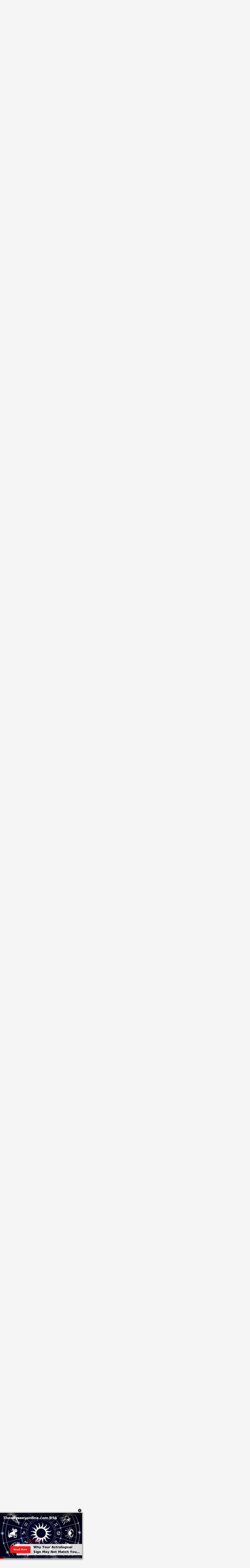

--- FILE ---
content_type: application/javascript; charset=utf-8
request_url: https://fundingchoicesmessages.google.com/f/AGSKWxXcFuVG9P6K0JWcN11t6Us8VXL8OJpPFTs6cTIT1_sQOHCOmjNOBW5kSuSYn0FPWGkb-0XS5Z2uI2TOZ7DWTn5_5J6p8qa9wULX0dtnqIV5SFr4SUvQoD0i3PEJAfTPRnkqjNBgSo_zRqzbx4lwH1J4m_vDiy-py4RDWch_fAh_3z7v_W9JQTUysltk/__adsframe./asyncadload./xml/ads_/oasadfunction./ad_right_
body_size: -1290
content:
window['a19f7f53-1705-48f9-a106-599caa461393'] = true;

--- FILE ---
content_type: application/javascript; charset=utf-8
request_url: https://fundingchoicesmessages.google.com/f/AGSKWxUzzwv6OcAKNCe3uWKj3BzMnAV1knEijGy2VkyzppDuId8YqpkCuegBmhcVmt-eVudeHHN7wJganvJB-SbQ1h353ok7OgVbUOgrJJeG7ELopccuh_MuDropGH-tqfvVV6mgqrgyRw==?fccs=W251bGwsbnVsbCxudWxsLG51bGwsbnVsbCxudWxsLFsxNzY5MDAxMTgwLDU0ODAwMDAwMF0sbnVsbCxudWxsLG51bGwsW251bGwsWzcsNl0sbnVsbCxudWxsLG51bGwsbnVsbCxudWxsLG51bGwsbnVsbCxudWxsLG51bGwsM10sImh0dHBzOi8vd3d3LnRoZW9keXNzZXlvbmxpbmUuY29tLzE4LWxlc3NvbnMtMTgteWVhcnMtMjYzODM2NjMzMy90b28tbXVjaC1hbGNvaG9sLWlzLW5vdC1mdW4iLG51bGwsW1s4LCI5b0VCUi01bXFxbyJdLFs5LCJlbi1VUyJdLFsxNiwiWzEsMSwxXSJdLFsxOSwiMiJdLFsxNywiWzBdIl0sWzI0LCIiXSxbMjksImZhbHNlIl1dXQ
body_size: 126
content:
if (typeof __googlefc.fcKernelManager.run === 'function') {"use strict";this.default_ContributorServingResponseClientJs=this.default_ContributorServingResponseClientJs||{};(function(_){var window=this;
try{
var qp=function(a){this.A=_.t(a)};_.u(qp,_.J);var rp=function(a){this.A=_.t(a)};_.u(rp,_.J);rp.prototype.getWhitelistStatus=function(){return _.F(this,2)};var sp=function(a){this.A=_.t(a)};_.u(sp,_.J);var tp=_.ed(sp),up=function(a,b,c){this.B=a;this.j=_.A(b,qp,1);this.l=_.A(b,_.Pk,3);this.F=_.A(b,rp,4);a=this.B.location.hostname;this.D=_.Fg(this.j,2)&&_.O(this.j,2)!==""?_.O(this.j,2):a;a=new _.Qg(_.Qk(this.l));this.C=new _.dh(_.q.document,this.D,a);this.console=null;this.o=new _.mp(this.B,c,a)};
up.prototype.run=function(){if(_.O(this.j,3)){var a=this.C,b=_.O(this.j,3),c=_.fh(a),d=new _.Wg;b=_.hg(d,1,b);c=_.C(c,1,b);_.jh(a,c)}else _.gh(this.C,"FCNEC");_.op(this.o,_.A(this.l,_.De,1),this.l.getDefaultConsentRevocationText(),this.l.getDefaultConsentRevocationCloseText(),this.l.getDefaultConsentRevocationAttestationText(),this.D);_.pp(this.o,_.F(this.F,1),this.F.getWhitelistStatus());var e;a=(e=this.B.googlefc)==null?void 0:e.__executeManualDeployment;a!==void 0&&typeof a==="function"&&_.To(this.o.G,
"manualDeploymentApi")};var vp=function(){};vp.prototype.run=function(a,b,c){var d;return _.v(function(e){d=tp(b);(new up(a,d,c)).run();return e.return({})})};_.Tk(7,new vp);
}catch(e){_._DumpException(e)}
}).call(this,this.default_ContributorServingResponseClientJs);
// Google Inc.

//# sourceURL=/_/mss/boq-content-ads-contributor/_/js/k=boq-content-ads-contributor.ContributorServingResponseClientJs.en_US.9oEBR-5mqqo.es5.O/d=1/exm=ad_blocking_detection_executable,kernel_loader,loader_js_executable/ed=1/rs=AJlcJMwtVrnwsvCgvFVyuqXAo8GMo9641A/m=cookie_refresh_executable
__googlefc.fcKernelManager.run('\x5b\x5b\x5b7,\x22\x5b\x5bnull,\\\x22theodysseyonline.com\\\x22,\\\x22AKsRol83HUn6FsqyC5TW3QTEwJUDpXrv0Ts-5A58JkSxgb0Ueb2RSlU9rxgMhWmuP4b0TS1DRwY5ZWG1xZvlTT8YEskNcfzMM2Q4BZpuHrMms5gp4jR67OIHiZjcWQjWVyUzj3KbrLPK9QPuxDplNILurl5X4a7OcQ\\\\u003d\\\\u003d\\\x22\x5d,null,\x5b\x5bnull,null,null,\\\x22https:\/\/fundingchoicesmessages.google.com\/f\/AGSKWxU2jCoUxmO9RUf_O3j-oFArrLEgJEjtChO7Ag9eKPuUGZHSlrrMIfpjysrkMq4pRA2D4eKW4XOL7qiSsuNqcVgfS2Ni65Vcc6zOHIEBOiSJWmvfyLB36qH_RLwNtErRpqVwVb-KCQ\\\\u003d\\\\u003d\\\x22\x5d,null,null,\x5bnull,null,null,\\\x22https:\/\/fundingchoicesmessages.google.com\/el\/AGSKWxUoFd9-sQVGv1ciaZ6AB3yTLGNZnxOklvWk23x6tZrhcTtXXPWA4XX6OpRM52LXisG1w-Lx4m_w_DVzuZMZqvfS9DUL8v4DDMS3W_z2YShODh7CV_Qjmdw51LjXV7yskTOzs8qZSQ\\\\u003d\\\\u003d\\\x22\x5d,null,\x5bnull,\x5b7,6\x5d,null,null,null,null,null,null,null,null,null,3\x5d\x5d,\x5b2,1\x5d\x5d\x22\x5d\x5d,\x5bnull,null,null,\x22https:\/\/fundingchoicesmessages.google.com\/f\/AGSKWxW2RH3PeHNVkizQiWe6iqb8aAQOZ88liLN52vLOwnf1bVy1sL4NLqSmzUpgo4KaY1LwS-rAFi7QBM3txJkqNNSpruQWlxr_C-B-0JGAf6AlkH7339c2zK4nBRGifXqNnFsntN8yMw\\u003d\\u003d\x22\x5d\x5d');}